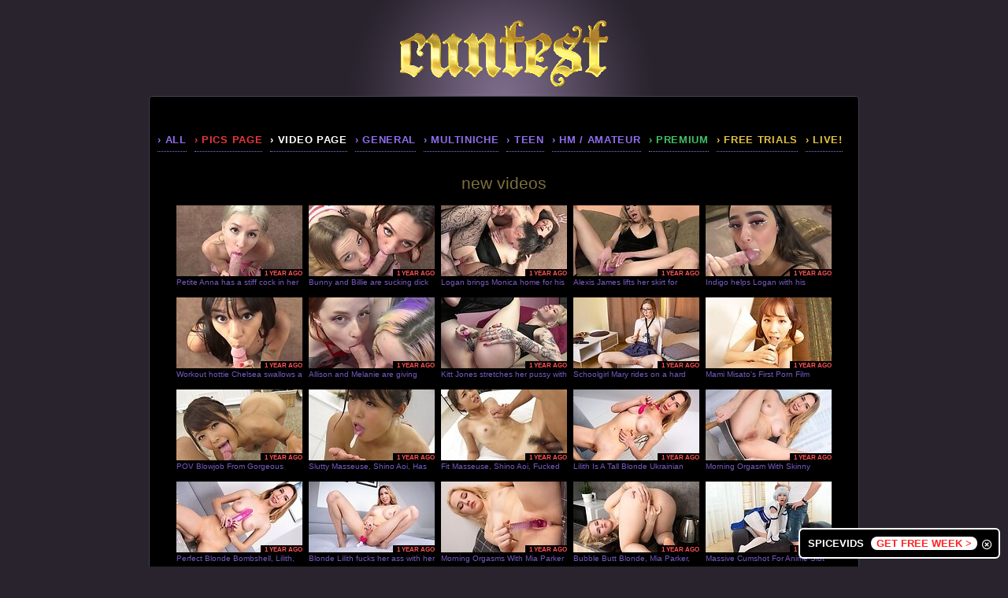

--- FILE ---
content_type: text/html; charset=UTF-8
request_url: http://www.cuntest.net/videos
body_size: 8602
content:
<!DOCTYPE html>
<head>
<title>Cuntest.net - popular free porn videos</title>
<meta name="viewport" content="width=device-width; initial-scale=1;">
<meta charset="utf-8">
<meta name="author" content="portachi">
<meta name="keywords" content="free porn, porno, porn tubes">
<meta name="description" content="Fresh porn daily. Best videos from popular porn tubes">
<meta name="google-site-verification" content="z96JtrpOCYEyM5FWq9Rno_Oefio5KT_g3E4oce8KITY" />
<meta name="juicyads-site-verification" content="30f1fff4479cf51e75a2ea9c021447dd">
<meta name="prVerify" content="2aecfb404afc9f0917c7df692e0baba3" />
<meta name="clckd" content="3365fc096a74f533b76634686dfb8877" />
<meta name="referrer" content="unsafe-url">
<meta name="tubecorporate_com_verify.html" content="2059b62bc0580d0d8d8f061a987c0810"/>
<meta name="xhamster-site-verification" content="5f36d88740399c51afb104c02a8dd541"/>
<meta name="advertising-site-verification" content="3c7cc07f64b9c6af7c38e700705f706f" />
<meta name="trafficox" content="mfGUBoCoFy9_y-HrYjIjQA">
<link rel="apple-touch-icon" sizes="180x180" href="/apple-touch-icon.png">
<link rel="icon" type="image/png" sizes="32x32" href="/favicon-32x32.png">
<link rel="icon" type="image/png" sizes="16x16" href="/favicon-16x16.png">
<link rel="manifest" href="/site.webmanifest">
<meta name="RATING" content="RTA-5042-1996-1400-1577-RTA" />
<link rel="stylesheet" type="text/css" href="https://cdnjs.cloudflare.com/ajax/libs/font-awesome/5.15.1/css/all.min.css" />
<script type="text/javascript">
<!--
document.cookie='3365f=c3BpZGVyc3x8MXwxfDB8MHxub25lfDA6; expires=Sun, 25 Jan 2026 07:58:04 GMT; path=/;';
document.cookie='3365fb=1769241484; expires=Sun, 24 Jan 2027 07:58:04 GMT; path=/;';
//-->
</script>

<base target="_blank">
<style>
body {background:#29232D; color:#82789B; font-family:Arial;padding:0;margin:0}
a, a:hover {text-decoration:none}

#ad-out {padding:0 10px 20px 10px;max-width:900px;margin:0 auto}
#container-out {padding:0 10px}
#container {margin:0 auto 20px auto;min-width:300px;max-width:900px;border:1px solid #483d52;padding:30px 0 20px 0; border-radius: 4px; background:#000;text-align:center}
#container h2 {font-size:21px;font-weight:normal;color:#7D6F3D;padding:0;margin:10px 0 3px 0}
#container h3, #container h3 a {font-size:23px;font-weight:normal;color:#D9CEA6;padding:0;margin:20px 0 3px 0;line-height:140%}
#container h3 a {text-decoration:underline}
#container h3 a:hover {text-decoration:none}

#logo {min-width:320px;max-width:400px;margin:0 auto;line-height:0}
#logo img {width:100%}
#logo a img {border:0}
#logo a {text-decoration:none}

#th {position:relative;margin:0 4px 7px 4px;width:160px;height:110px;display:inline-block} 
#th .desc {position:absolute;top:92px;left:0;font-size:10px;color:#755ac1;margin:0;padding:0;width:160px;height:13px;overflow:hidden;text-align:left;line-height:115%!important} 
#th .desc b {color:#5fc87e}
#th .desc small {font-size:10px;color:#ea363f;font-weight:bold} 
#th a .pubdate {position:absolute;top:81px;right:0;font-size:8px;font-weight:bold;color:#FF5555;display:inline-block;text-transform:uppercase;background:#000;padding:1px 0 1px 5px;margin:0}
#th a:hover .desc {color:#FFF}
#th a:hover .pubdate {color:#FFF}

#th1 {position:relative;margin:0 4px 7px 4px;width:160px;height:247px;display:inline-block}
#th1 .desc {position:absolute;top:233px;left:0;font-size:10px;color:#755ac1;margin:0;padding:0;width:160px;height:13px;overflow:hidden;text-align:left} 
#th1 a .pubdate {position:absolute;top:221px;right:0;font-size:8px;font-weight:bold;color:#FF5555;display:inline-block;text-transform:uppercase;background:#000;padding:1px 0 1px 5px;margin:0}
#th1 a:hover .desc {color:#FFF}
#th1 a:hover .pubdate {color:#FFF}

#videoth {padding-top:13px}

#textlist {margin:40px 0; text-align:center}
#textlist a {display:inline-block;font-size:24px;color:#CCC;line-height:160%;margin:5px 20px; font-weight:normal; border-bottom:1px dotted #999}
#textlist a:hover {color:#FF5555; border-bottom:1px dotted #FF5555}

#textlist-top {margin:5px 0 20px 0; text-align:center}
#textlist-top a {display:inline-block;font-size:16px;color:#AAA;line-height:160%;margin:6px 5px; padding:0 5px; font-weight:bold; border:1px dotted #333}
#textlist-top a:hover {color:#FF5555; border-bottom:1px dotted #FF5555}

#tag_list, #tag_list .hdtags {text-transform:uppercase;color:#ab91bf; font-size:10px;margin:20px auto; text-align:center;padding:0 1px}
#tag_list a, #tag_list a .hdtags {text-transform:uppercase; color:#ab91bf; font-size:10px;display:inline-block;margin:2px;line-height:200%; border:1px solid #ab91bf;padding:0 6px;background:#241b2b;}
#tag_list a:hover {color:#FFF;background:#000}
#tag_list #th a {border:0;padding:0;margin:0;height:90px;}
#tag_list .hdtags a {color:#000;border:1px solid #000;background:#5fc87e;font-weight:bold} 
#tag_list .hdtags a:hover {color:#3fc266;border:1px solid #3fc266;background:#000}
#tag_list .hdtags {color:#9ddbaf}

#toplist {padding:0 0 10px 0;margin:0 auto;text-align:center}
#toplist a {border-radius:2px;font-size:19px;display:inline-block;width:250px;
margin:10px 10px;padding:10px 15px;border:1px solid #29232d;color:#D9CEA6;font-weight:bold;background:#0D0C0B;}
#toplist a:hover {border-radius:5px;border:1px solid #FFF;color:#FFF; background:#000; transition: color 0.3s , border 0.3s, background 0.3s, border-radius 0.8s;}

#footer {margin:0 auto 35px auto; font-size:11px;text-align:center;padding:10px;max-width:720px}
#footer a {color:#82789B;font-weight:bold}

#pages {font-size:15px;color:#777;font-weight:normal}
#pages a {color:#000;text-decoration:underline;display:inline-block;font-weight:bold;padding:5px 12px;background:#906df0;border-radius:16px;margin:20px auto;box-shadow: 0 0 0 4px #1e1324;}
#pages a:hover {color:#FFF;text-decoration:none}

#bcontainer {
padding-top:5px;
  display: flex;
  display: -webkit-flex; /* Safari 8 */
  display: -ms-flexbox;
  flex-wrap: wrap;
  -webkit-flex-wrap: wrap;         /* Safari 8 */
  -ms-flex-flow: row wrap;
  justify-content: center;
  -webkit-justify-content: center;       /* Safari 8 */
  -ms-flex-pack: center;
}

#b300 {width:300px;height:250px;border:2px solid #82789B;padding:2px;margin:0 4px;float:left;background:#000}
#b300:hover {border:2px solid #FF5555;}

#review {font-size:13px;color:#b5a0c4;line-height:140%;width:300px;margin:10px 0 20px 0;padding:3px}
#review a img {border-bottom:3px solid #e4c243;width:300px;height:120px}
#review a:hover img {border-bottom:3px solid #FFF}
#review a {font-size:14px;color:#e4c243;font-weight:bold;text-decoration:underline}
#review a:hover {color:#FFF;text-decoration:none}

#topnav {margin:10px auto 28px auto; text-align:center;line-height:160%}
#topnav a {font-size:13px; font-weight:bold; text-transform:uppercase;display:inline-block;
margin:0 10px 0 0; padding:2px 0;border-bottom:1px dotted #906df0;letter-spacing:0.7px;color:#906df0}
#topnav a:hover {border-bottom:1px solid #FFF; color:#FFF;transition: color 0.7s, border 0.7s}
#topnav a.current {color:#FFF!important; font-size:13px}
#topnav a.current:hover {color:#CCC;}

#topnav a.outlinks {color:#e4c243} 
#topnav a.outlinks:hover {color:#FFF}

#footer {font-size:12px;}
#footer a {color:#d9ae48}
#footer a:hover {color:#FFFFCC}

#footer h3, h3 a {font-size:28px; font-weight:bold; color:#968eC1}
#footer h3 a:hover {color:#FFFFCC;}

a#premiumnav {color:#3fc266!important}
a#premiumnav:hover {color:#FFF!important}
a#videonav {color:#ea363f!important}
a#videonav:hover {color:#FFF!important}


#sticky-bar {
    position: fixed;
    bottom: 10px;
	right: 10px;
    display: block;
    background: #000;
	color:#FFF;
    padding: 10px;
    text-align: center;
    border: 2px solid #FFF;
	border-radius: 9px;
    z-index: 99999;
	font-size:13px;
	font-weight:bold;
	border-radius:6px;
	
}
#sticky-bar .orange {
	padding: 1px 7px;
    border-radius: 10px;
    margin: 0 17px 0 5px;
    background: #FFF;
    color: #F22;
	vertical-align:bottom;
	line-height:120%;
}
#sticky-bar .orange:hover {
    background: #fd0000;
    color: #000;
}

@media (max-width: 767px) {
        .hidden-mobile {
          display: none;
        }
		#ad-out {padding:0 0 20px 0;margin:0 auto}

      }

</style>

</head>
<body>
<div id="logo"><a href="http://www.cuntest.net" target="_self" class="pops"><img src="http://www.cuntest.net/logo-cuntest.jpg" alt="cuntest logo"></a></div>

<div id="container-out">
<div id="container">
<div id="topnav">
<a href="http://www.cuntest.net" target="_blank" onclick="ax();" >&rsaquo;&nbsp;all</a><a 
href="http://www.cuntest.net/pics" target="_blank" onclick="ax();" id="videonav" >&rsaquo;&nbsp;pics page</a><a 
href="http://www.cuntest.net/videos" target="_blank" onclick="ax();" id="videonav" class="current">&rsaquo;&nbsp;video page</a><a 
href="http://www.cuntest.net/general" target="_blank" onclick="ax();" >&rsaquo;&nbsp;general</a><a 
href="http://www.cuntest.net/multiniche" target="_blank" onclick="ax();" >&rsaquo;&nbsp;multiniche</a><a 
href="http://www.cuntest.net/teen" target="_blank" onclick="ax();" >&rsaquo;&nbsp;teen</a><a 
href="http://www.cuntest.net/amateur" target="_blank" onclick="ax();" >&rsaquo;&nbsp;hm / amateur</a><a 
href="http://www.cuntest.net/premium" target="_blank" onclick="ax();" id="premiumnav" >&rsaquo;&nbsp;premium</a><a 
href="https://bioporno.com/onebucks" target="_blank" class="outlinks">&rsaquo;&nbsp;Free Trials</a><a 
href="https://tds.portachi.com/cams?utm_source=cnthead&utm_campaign=own" target="_blank" rel="nofollow" class="outlinks">&rsaquo;&nbsp;LIVE!</a>
</div>
<script type="text/javascript">
<!--
document.cookie="7f95834fc500cd91da5f2=TmZMRXUxM294R2Q1U3hrZ0tpejlNVGMyT1RJME1UUTROQzAyTFRBPQc;expires=Sun, 25 Jan 2026 07:58:04 +0000;path=/";
// -->
</script>
<h2>new videos</h2>
<div id="videoth"><div id="th"><a href="http://www.cuntest.net/streamrotator/streamrotator/out.php?l=6.2.0.122679.126551&u=http://www.cuntest.net/te/out.php?u=~aHR0cHM6Ly9wYXNzLmNoaWNrcGFzcy5jb20vZ2FsbGVyeS9NVFk1T0M0eE1EQXlOQzR4TVM0eE1TNHdMakV3TURZMk9EUXVNQzR3TGpB~" rel="nofollow" title="Petite Anna has a stiff cock in her mouth"><img src="http://www.cuntest.net/streamrotator/streamrotator/thumbs/wb/126551.jpg" loading="lazy" alt="Petite Anna has a stiff cock in her mouth"><p class="pubdate">1 year ago</p></a><p class="desc">Petite Anna has a stiff cock in her mouth</p></div><div id="th"><a href="http://www.cuntest.net/streamrotator/streamrotator/out.php?l=6.2.1.122678.126553&u=http://www.cuntest.net/te/out.php?u=~aHR0cHM6Ly9wYXNzLmNoaWNrcGFzcy5jb20vZ2FsbGVyeS9NVFk1T0M0eE1EQXlOQzR4TVM0eE1TNHdMakV3TURZMk9EVXVNQzR3TGpB~" rel="nofollow" title="Bunny and Billie are sucking dick in bikinis"><img src="http://www.cuntest.net/streamrotator/streamrotator/thumbs/wb/126553.jpg" loading="lazy" alt="Bunny and Billie are sucking dick in bikinis"><p class="pubdate">1 year ago</p></a><p class="desc">Bunny and Billie are sucking dick in bikinis</p></div><div id="th"><a href="http://www.cuntest.net/streamrotator/streamrotator/out.php?l=6.2.2.122677.126554&u=http://www.cuntest.net/te/out.php?u=~aHR0cHM6Ly9wYXNzLmNoaWNrcGFzcy5jb20vZ2FsbGVyeS9NVFk1T0M0eE1EQXlOQzR4TVM0eE1TNHdMakV3TURZMk9EWXVNQzR3TGpB~" rel="nofollow" title="Logan brings Monica home for his girlfriend"><img src="http://www.cuntest.net/streamrotator/streamrotator/thumbs/wb/126554.jpg" loading="lazy" alt="Logan brings Monica home for his girlfriend"><p class="pubdate">1 year ago</p></a><p class="desc">Logan brings Monica home for his girlfriend</p></div><div id="th"><a href="http://www.cuntest.net/streamrotator/streamrotator/out.php?l=6.2.3.122676.126560&u=http://www.cuntest.net/te/out.php?u=~aHR0cHM6Ly9wYXNzLmNoaWNrcGFzcy5jb20vZ2FsbGVyeS9NVFk1T0M0eE1EQXlOQzR4TVM0eE1TNHdMakV3TURZMk9EZ3VNQzR3TGpB~" rel="nofollow" title="Alexis James lifts her skirt for playtime"><img src="http://www.cuntest.net/streamrotator/streamrotator/thumbs/wb/126560.jpg" loading="lazy" alt="Alexis James lifts her skirt for playtime"><p class="pubdate">1 year ago</p></a><p class="desc">Alexis James lifts her skirt for playtime</p></div><div id="th"><a href="http://www.cuntest.net/streamrotator/streamrotator/out.php?l=6.2.4.122675.126556&u=http://www.cuntest.net/te/out.php?u=~aHR0cHM6Ly9wYXNzLmNoaWNrcGFzcy5jb20vZ2FsbGVyeS9NVFk1T0M0eE1EQXlOQzR4TVM0eE1TNHdMakV3TURZMk9Ea3VNQzR3TGpB~" rel="nofollow" title="Indigo helps Logan with his morning wood"><img src="http://www.cuntest.net/streamrotator/streamrotator/thumbs/wb/126556.jpg" loading="lazy" alt="Indigo helps Logan with his morning wood"><p class="pubdate">1 year ago</p></a><p class="desc">Indigo helps Logan with his morning wood</p></div><div id="th"><a href="http://www.cuntest.net/streamrotator/streamrotator/out.php?l=6.2.5.122674.126557&u=http://www.cuntest.net/te/out.php?u=~aHR0cHM6Ly9wYXNzLmNoaWNrcGFzcy5jb20vZ2FsbGVyeS9NVFk1T0M0eE1EQXlOQzR4TVM0eE1TNHdMakV3TURZMk9UY3VNQzR3TGpB~" rel="nofollow" title="Workout hottie Chelsea swallows a cock"><img src="http://www.cuntest.net/streamrotator/streamrotator/thumbs/wb/126557.jpg" loading="lazy" alt="Workout hottie Chelsea swallows a cock"><p class="pubdate">1 year ago</p></a><p class="desc">Workout hottie Chelsea swallows a cock</p></div><div id="th"><a href="http://www.cuntest.net/streamrotator/streamrotator/out.php?l=6.2.6.122673.126555&u=http://www.cuntest.net/te/out.php?u=~aHR0cHM6Ly9wYXNzLmNoaWNrcGFzcy5jb20vZ2FsbGVyeS9NVFk1T0M0eE1EQXlOQzR4TVM0eE1TNHdMakV3TURZMk9UZ3VNQzR3TGpB~" rel="nofollow" title="Allison and Melanie are giving Logan head"><img src="http://www.cuntest.net/streamrotator/streamrotator/thumbs/wb/126555.jpg" loading="lazy" alt="Allison and Melanie are giving Logan head"><p class="pubdate">1 year ago</p></a><p class="desc">Allison and Melanie are giving Logan head</p></div><div id="th"><a href="http://www.cuntest.net/streamrotator/streamrotator/out.php?l=6.2.7.122672.126552&u=http://www.cuntest.net/te/out.php?u=~aHR0cHM6Ly9wYXNzLmNoaWNrcGFzcy5jb20vZ2FsbGVyeS9NVFk1T0M0eE1EQXlOQzR4TVM0eE1TNHdMakV3TURZMk9Ua3VNQzR3TGpB~" rel="nofollow" title="Kitt Jones stretches her pussy with a dildo"><img src="http://www.cuntest.net/streamrotator/streamrotator/thumbs/wb/126552.jpg" loading="lazy" alt="Kitt Jones stretches her pussy with a dildo"><p class="pubdate">1 year ago</p></a><p class="desc">Kitt Jones stretches her pussy with a dildo</p></div><div id="th"><a href="http://www.cuntest.net/streamrotator/streamrotator/out.php?l=6.2.8.101759.105190&u=http://www.cuntest.net/te/out.php?u=~aHR0cHM6Ly9qb2luLm51Y29zcGxheS5jb20vZ2FsbGVyeS9NVEF3TkRrd0xqSXVNakV1TWpFdU1DNHlNalU0TlM0d0xqQXVNQQ==~" rel="nofollow" title="Schoolgirl Mary rides on a hard cock"><img src="http://www.cuntest.net/streamrotator/streamrotator/thumbs/bb/105190.jpg" loading="lazy" alt="Schoolgirl Mary rides on a hard cock"><p class="pubdate">1 year ago</p></a><p class="desc">Schoolgirl Mary rides on a hard cock</p></div><div id="th"><a href="http://www.cuntest.net/streamrotator/streamrotator/out.php?l=6.2.9.101749.105174&u=http://www.cuntest.net/te/out.php?u=~aHR0cHM6Ly9qb2luLnRlbnNoaWdhby5jb20vZ2FsbGVyeS9NVEF3TkRrd0xqSXVNVFl1TVRZdU1DNHlNamsxTkM0d0xqQXVNQQ==~" rel="nofollow" title="Mami Misato&#039;s First Porn Film Ended In A Creampie"><img src="http://www.cuntest.net/streamrotator/streamrotator/thumbs/bb/105174.jpg" loading="lazy" alt="Mami Misato&#039;s First Porn Film Ended In A Creampie"><p class="pubdate">1 year ago</p></a><p class="desc">Mami Misato&#039;s First Porn Film Ended In A Creampie</p></div>
<div id="th"><a href="http://www.cuntest.net/streamrotator/streamrotator/out.php?l=6.2.10.101742.105170&u=http://www.cuntest.net/te/out.php?u=~aHR0cHM6Ly9qb2luLmphcGFuaGR2LmNvbS9nYWxsZXJ5L01UQXdORGt3TGpJdU1UQXVNVEF1TUM0eU16QTROeTR3TGpBdU1B~" rel="nofollow" title="POV Blowjob From Gorgeous Skinny Babe Shino Aoi"><img src="http://www.cuntest.net/streamrotator/streamrotator/thumbs/bb/105170.jpg" loading="lazy" alt="POV Blowjob From Gorgeous Skinny Babe Shino Aoi"><p class="pubdate">1 year ago</p></a><p class="desc">POV Blowjob From Gorgeous Skinny Babe Shino Aoi</p></div><div id="th"><a href="http://www.cuntest.net/streamrotator/streamrotator/out.php?l=6.2.11.101741.105181&u=http://www.cuntest.net/te/out.php?u=~aHR0cHM6Ly9qb2luLmphcGFuaGR2LmNvbS9nYWxsZXJ5L01UQXdORGt3TGpJdU1UQXVNVEF1TUM0eU16QTRPQzR3TGpBdU1B~" rel="nofollow" title="Slutty Masseuse, Shino Aoi, Has Oiled Up Sex With Her Client"><img src="http://www.cuntest.net/streamrotator/streamrotator/thumbs/bb/105181.jpg" loading="lazy" alt="Slutty Masseuse, Shino Aoi, Has Oiled Up Sex With Her Client"><p class="pubdate">1 year ago</p></a><p class="desc">Slutty Masseuse, Shino Aoi, Has Oiled Up Sex With Her Client</p></div><div id="th"><a href="http://www.cuntest.net/streamrotator/streamrotator/out.php?l=6.2.12.101740.105198&u=http://www.cuntest.net/te/out.php?u=~aHR0cHM6Ly9qb2luLmphcGFuaGR2LmNvbS9nYWxsZXJ5L01UQXdORGt3TGpJdU1UQXVNVEF1TUM0eU16QTRPUzR3TGpBdU1B~" rel="nofollow" title="Fit Masseuse, Shino Aoi, Fucked Hard By Her Client"><img src="http://www.cuntest.net/streamrotator/streamrotator/thumbs/bb/105198.jpg" loading="lazy" alt="Fit Masseuse, Shino Aoi, Fucked Hard By Her Client"><p class="pubdate">1 year ago</p></a><p class="desc">Fit Masseuse, Shino Aoi, Fucked Hard By Her Client</p></div><div id="th"><a href="http://www.cuntest.net/streamrotator/streamrotator/out.php?l=6.2.13.101739.105159&u=http://www.cuntest.net/te/out.php?u=~aHR0cHM6Ly9qb2luLmJhYmVyb3RpY2EuY29tL2dhbGxlcnkvTVRBd05Ea3dMakl1TVRNdU1UTXVNQzR5TXpFd05TNHdMakF1TUE=~" rel="nofollow" title="Lilith Is A Tall Blonde Ukrainian With A Gorgeous Wet Pussy"><img src="http://www.cuntest.net/streamrotator/streamrotator/thumbs/bb/105159.jpg" loading="lazy" alt="Lilith Is A Tall Blonde Ukrainian With A Gorgeous Wet Pussy"><p class="pubdate">1 year ago</p></a><p class="desc">Lilith Is A Tall Blonde Ukrainian With A Gorgeous Wet Pussy</p></div><div id="th"><a href="http://www.cuntest.net/streamrotator/streamrotator/out.php?l=6.2.14.101738.105168&u=http://www.cuntest.net/te/out.php?u=~aHR0cHM6Ly9qb2luLmJhYmVyb3RpY2EuY29tL2dhbGxlcnkvTVRBd05Ea3dMakl1TVRNdU1UTXVNQzR5TXpFd05pNHdMakF1TUE=~" rel="nofollow" title="Morning Orgasm With Skinny Ukrainian Doll, Lilith"><img src="http://www.cuntest.net/streamrotator/streamrotator/thumbs/bb/105168.jpg" loading="lazy" alt="Morning Orgasm With Skinny Ukrainian Doll, Lilith"><p class="pubdate">1 year ago</p></a><p class="desc">Morning Orgasm With Skinny Ukrainian Doll, Lilith</p></div><div id="th"><a href="http://www.cuntest.net/streamrotator/streamrotator/out.php?l=6.2.15.101737.105155&u=http://www.cuntest.net/te/out.php?u=~aHR0cHM6Ly9qb2luLmJhYmVyb3RpY2EuY29tL2dhbGxlcnkvTVRBd05Ea3dMakl1TVRNdU1UTXVNQzR5TXpFd055NHdMakF1TUE=~" rel="nofollow" title="Perfect Blonde Bombshell, Lilith, Fucks Her Tight Ass With A Rabbit Vibrator"><img src="http://www.cuntest.net/streamrotator/streamrotator/thumbs/bb/105155.jpg" loading="lazy" alt="Perfect Blonde Bombshell, Lilith, Fucks Her Tight Ass With A Rabbit Vibrator"><p class="pubdate">1 year ago</p></a><p class="desc">Perfect Blonde Bombshell, Lilith, Fucks Her Tight Ass With A Rabbit Vibrator</p></div><div id="th"><a href="http://www.cuntest.net/streamrotator/streamrotator/out.php?l=6.2.16.101736.105164&u=http://www.cuntest.net/te/out.php?u=~aHR0cHM6Ly9qb2luLmJhYmVyb3RpY2EuY29tL2dhbGxlcnkvTVRBd05Ea3dMakl1TVRNdU1UTXVNQzR5TXpFd09DNHdMakF1TUE=~" rel="nofollow" title="Blonde Lilith fucks her ass with her favorite pink toy"><img src="http://www.cuntest.net/streamrotator/streamrotator/thumbs/bb/105164.jpg" loading="lazy" alt="Blonde Lilith fucks her ass with her favorite pink toy"><p class="pubdate">1 year ago</p></a><p class="desc">Blonde Lilith fucks her ass with her favorite pink toy</p></div><div id="th"><a href="http://www.cuntest.net/streamrotator/streamrotator/out.php?l=6.2.17.101735.105166&u=http://www.cuntest.net/te/out.php?u=~aHR0cHM6Ly9qb2luLmJhYmVyb3RpY2EuY29tL2dhbGxlcnkvTVRBd05Ea3dMakl1TVRNdU1UTXVNQzR5TXpFd09TNHdMakF1TUE=~" rel="nofollow" title="Morning Orgasms With Mia Parker"><img src="http://www.cuntest.net/streamrotator/streamrotator/thumbs/bb/105166.jpg" loading="lazy" alt="Morning Orgasms With Mia Parker"><p class="pubdate">1 year ago</p></a><p class="desc">Morning Orgasms With Mia Parker</p></div><div id="th"><a href="http://www.cuntest.net/streamrotator/streamrotator/out.php?l=6.2.18.101734.105167&u=http://www.cuntest.net/te/out.php?u=~aHR0cHM6Ly9qb2luLmJhYmVyb3RpY2EuY29tL2dhbGxlcnkvTVRBd05Ea3dMakl1TVRNdU1UTXVNQzR5TXpFeE1DNHdMakF1TUE=~" rel="nofollow" title="Bubble Butt Blonde, Mia Parker, Fingers Her Pussy Deep"><img src="http://www.cuntest.net/streamrotator/streamrotator/thumbs/bb/105167.jpg" loading="lazy" alt="Bubble Butt Blonde, Mia Parker, Fingers Her Pussy Deep"><p class="pubdate">1 year ago</p></a><p class="desc">Bubble Butt Blonde, Mia Parker, Fingers Her Pussy Deep</p></div><div id="th"><a href="http://www.cuntest.net/streamrotator/streamrotator/out.php?l=6.2.19.101771.105193&u=http://www.cuntest.net/te/out.php?u=~aHR0cHM6Ly9qb2luLm51Y29zcGxheS5jb20vZ2FsbGVyeS9NVEF3TkRrd0xqSXVNakV1TWpFdU1DNHlNalUzTXk0d0xqQXVNQQ==~" rel="nofollow" title="Massive Cumshot For Anime Slut Alexis Willson"><img src="http://www.cuntest.net/streamrotator/streamrotator/thumbs/bb/105193.jpg" loading="lazy" alt="Massive Cumshot For Anime Slut Alexis Willson"><p class="pubdate">1 year ago</p></a><p class="desc">Massive Cumshot For Anime Slut Alexis Willson</p></div>
<div id="th"><a href="http://www.cuntest.net/streamrotator/streamrotator/out.php?l=6.2.20.101770.105184&u=http://www.cuntest.net/te/out.php?u=~aHR0cHM6Ly9qb2luLm51Y29zcGxheS5jb20vZ2FsbGVyeS9NVEF3TkRrd0xqSXVNakV1TWpFdU1DNHlNalUzTkM0d0xqQXVNQQ==~" rel="nofollow" title="Angelina Bong Cosplaying A Perfect Harley Quinn Cumslut"><img src="http://www.cuntest.net/streamrotator/streamrotator/thumbs/bb/105184.jpg" loading="lazy" alt="Angelina Bong Cosplaying A Perfect Harley Quinn Cumslut"><p class="pubdate">1 year ago</p></a><p class="desc">Angelina Bong Cosplaying A Perfect Harley Quinn Cumslut</p></div><div id="th"><a href="http://www.cuntest.net/streamrotator/streamrotator/out.php?l=6.2.21.101769.105189&u=http://www.cuntest.net/te/out.php?u=~aHR0cHM6Ly9qb2luLm51Y29zcGxheS5jb20vZ2FsbGVyeS9NVEF3TkRrd0xqSXVNakV1TWpFdU1DNHlNalUzTlM0d0xqQXVNQQ==~" rel="nofollow" title="Maid Angelina Bong sucks a hard dick on Nucosplay"><img src="http://www.cuntest.net/streamrotator/streamrotator/thumbs/bb/105189.jpg" loading="lazy" alt="Maid Angelina Bong sucks a hard dick on Nucosplay"><p class="pubdate">1 year ago</p></a><p class="desc">Maid Angelina Bong sucks a hard dick on Nucosplay</p></div><div id="th"><a href="http://www.cuntest.net/streamrotator/streamrotator/out.php?l=6.2.22.101768.105188&u=http://www.cuntest.net/te/out.php?u=~aHR0cHM6Ly9qb2luLm51Y29zcGxheS5jb20vZ2FsbGVyeS9NVEF3TkRrd0xqSXVNakV1TWpFdU1DNHlNalUzTmk0d0xqQXVNQQ==~" rel="nofollow" title="Angelina Bong sucks a hard dick and plays with her pussy"><img src="http://www.cuntest.net/streamrotator/streamrotator/thumbs/bb/105188.jpg" loading="lazy" alt="Angelina Bong sucks a hard dick and plays with her pussy"><p class="pubdate">1 year ago</p></a><p class="desc">Angelina Bong sucks a hard dick and plays with her pussy</p></div><div id="th"><a href="http://www.cuntest.net/streamrotator/streamrotator/out.php?l=6.2.23.101767.105199&u=http://www.cuntest.net/te/out.php?u=~aHR0cHM6Ly9qb2luLm51Y29zcGxheS5jb20vZ2FsbGVyeS9NVEF3TkRrd0xqSXVNakV1TWpFdU1DNHlNalUzTnk0d0xqQXVNQQ==~" rel="nofollow" title="Masturbating session for the delicious Angelina Bong"><img src="http://www.cuntest.net/streamrotator/streamrotator/thumbs/bb/105199.jpg" loading="lazy" alt="Masturbating session for the delicious Angelina Bong"><p class="pubdate">1 year ago</p></a><p class="desc">Masturbating session for the delicious Angelina Bong</p></div><div id="th"><a href="http://www.cuntest.net/streamrotator/streamrotator/out.php?l=6.2.24.101764.105185&u=http://www.cuntest.net/te/out.php?u=~aHR0cHM6Ly9qb2luLm51Y29zcGxheS5jb20vZ2FsbGVyeS9NVEF3TkRrd0xqSXVNakV1TWpFdU1DNHlNalU0TUM0d0xqQXVNQQ==~" rel="nofollow" title="Lymia Marks Creampied As Klee From Genshin Impact"><img src="http://www.cuntest.net/streamrotator/streamrotator/thumbs/bb/105185.jpg" loading="lazy" alt="Lymia Marks Creampied As Klee From Genshin Impact"><p class="pubdate">1 year ago</p></a><p class="desc">Lymia Marks Creampied As Klee From Genshin Impact</p></div></div>
<div id="pages">
 


 1
 <a href=../videos/2 target="_self">2</a>
 <a href=../videos/3 target="_self">3</a>
 <a href=../videos/25 target="_self">last-page</a>
</div>
<div id="tag_list"><span class="hdtags">tags/</span><span class="hdtags"><a href="http://www.cuntest.net/videos-pussy" target="_blank" onclick="ax();">pussy</a></span><span class="hdtags"><a href="http://www.cuntest.net/videos-sex" target="_blank" onclick="ax();">sex</a></span><span class="hdtags"><a href="http://www.cuntest.net/videos-shaved" target="_blank" onclick="ax();">shaved</a></span><span class="hdtags"><a href="http://www.cuntest.net/videos-sperm" target="_blank" onclick="ax();">sperm</a></span><span class="hdtags"><a href="http://www.cuntest.net/videos-blonde" target="_blank" onclick="ax();">blonde</a></span><span class="hdtags"><a href="http://www.cuntest.net/videos-masturbation" target="_blank" onclick="ax();">masturbation</a></span><span class="hdtags"><a href="http://www.cuntest.net/videos-ass" target="_blank" onclick="ax();">ass</a></span><span class="hdtags"><a href="http://www.cuntest.net/videos-blowjobs" target="_blank" onclick="ax();">blowjobs</a></span><span class="hdtags"><a href="http://www.cuntest.net/videos-cumshot" target="_blank" onclick="ax();">cumshot</a></span><span class="hdtags"><a href="http://www.cuntest.net/videos-toy" target="_blank" onclick="ax();">toy</a></span>
<span class="hdtags"><a href="http://www.cuntest.net/videos-brunette" target="_blank" onclick="ax();">brunette</a></span><span class="hdtags"><a href="http://www.cuntest.net/videos-teens" target="_blank" onclick="ax();">teens</a></span><span class="hdtags"><a href="http://www.cuntest.net/videos-babes" target="_blank" onclick="ax();">babes</a></span><span class="hdtags"><a href="http://www.cuntest.net/videos-solo" target="_blank" onclick="ax();">solo</a></span><span class="hdtags"><a href="http://www.cuntest.net/videos-licking" target="_blank" onclick="ax();">licking</a></span><span class="hdtags"><a href="http://www.cuntest.net/videos-bikini" target="_blank" onclick="ax();">bikini</a></span><span class="hdtags"><a href="http://www.cuntest.net/videos-closeup" target="_blank" onclick="ax();">closeup</a></span><span class="hdtags"><a href="http://www.cuntest.net/videos-handjobs" target="_blank" onclick="ax();">handjobs</a></span><span class="hdtags"><a href="http://www.cuntest.net/videos-hardcore" target="_blank" onclick="ax();">hardcore</a></span><span class="hdtags"><a href="http://www.cuntest.net/videos-lesbian" target="_blank" onclick="ax();">lesbian</a></span>
<span class="hdtags"><a href="http://www.cuntest.net/videos-lingerie" target="_blank" onclick="ax();">lingerie</a></span><span class="hdtags"><a href="http://www.cuntest.net/videos-outdoor" target="_blank" onclick="ax();">outdoor</a></span><span class="hdtags"><a href="http://www.cuntest.net/videos-orgasm" target="_blank" onclick="ax();">orgasm</a></span><span class="hdtags"><a href="http://www.cuntest.net/videos-milf" target="_blank" onclick="ax();">milf</a></span><span class="hdtags"><a href="http://www.cuntest.net/videos-tattoo" target="_blank" onclick="ax();">tattoo</a></span><span class="hdtags"><a href="http://www.cuntest.net/videos-cute" target="_blank" onclick="ax();">cute</a></span><span class="hdtags"><a href="http://www.cuntest.net/videos-anal" target="_blank" onclick="ax();">anal</a></span><span class="hdtags"><a href="http://www.cuntest.net/videos-petite" target="_blank" onclick="ax();">petite</a></span><span class="hdtags"><a href="http://www.cuntest.net/videos-hairy" target="_blank" onclick="ax();">hairy</a></span><span class="hdtags"><a href="http://www.cuntest.net/videos-creampie" target="_blank" onclick="ax();">creampie</a></span></div>
</div>
</div>

<div id="ad-out">
		<div id="bcontainer">
			<div id="b300">
			<iframe style="background-color: white;" width="300" height="250" scrolling="no" frameborder="0" allowtransparency="true" marginheight="0" marginwidth="0" name="spot_id_10001807" src="//a.adtng.com/get/10001807?ata=mindfvck"></iframe>
			</div>
			<div id="b300">
			<a href="https://bioporno.com/onebucks"><img src="/oneb-2023-300-1.jpg" width="300" height="250" border="0"></a>
			</div>
		</div>
</div>

<div id="container-out">
<div id="container">
<div id="toplist">
<a href="../te/out.php?s=100&id=jrhamster.com">jr. Hamster 18+</a>
<a href="../te/out.php?s=100&id=uncensored-films.com">Uncensored Films</a>
<a href="../te/out.php?s=100&id=box066.com">-Naked & Unashamed-</a>
<a href="../te/out.php?s=100&id=beachvoyeur.org">Beach Voyeur Tube</a>
<a href="../te/out.php?s=100&id=teencunt.net">Teen Cunt</a>
<a href="../te/out.php?s=100&id=idealnude.com">Ideal Nude</a>
<a href="../te/out.php?s=100&id=vidhamster.com">(>) Vid Hamster</a>
<a href="../te/out.php?s=100&id=amateur.red">amateur.red</a>
<a href="../te/out.php?s=100&id=hippiegod.com">={Hippie God}=</a>
<a href="../te/out.php?s=100&id=hdporntube.xxx">HDPornTube.xxx</a>
<a href="../te/out.php?s=100&id=favoritepleasure.eu">FavoritePleasure</a>
<a href="../te/out.php?s=100&id=freeknotfreak.com">**Freek not Freak**</a>
<a href="../te/out.php?s=100&id=voyeurpornlive.com">Voyeur Porn Live</a>
<a href="../te/out.php?s=100&id=hdpussy.xxx">HD Pussy XXX</a>
<a href="../te/out.php?s=100&id=familynudism.org">Family Nudism</a>
<a href="../te/out.php?s=100&id=nudevidi.eu">NudeVidi.eu</a>
<a href="../te/out.php?s=100&id=homexxxvideo.net">home XXX video</a>
<a href="../te/out.php?s=100&id=supreme-porn.com">Supreme Porn</a>
<a href="../te/out.php?s=100&id=xnxxbest.pro">XNXX / Best Links</a>
<a href="../te/out.php?s=100&id=oceanude.com">OceaNude</a>
</div>	</div>
</div>
<div id="ad-out">
		<div id="bcontainer">
			<div id="b300">
			<iframe style="background-color: white;" width="300" height="250" scrolling="no" frameborder="0" allowtransparency="true" marginheight="0" marginwidth="0" name="spot_id_10001807" src="//a.adtng.com/get/10001807?ata=mindfvck"></iframe>
			</div>
			<div id="b300">
			<a href="https://bioporno.com/onebucks"><img src="/oneb-2023-300-1.jpg" width="300" height="250" border="0"></a>
			</div>
		</div>
</div>
<div id="container-out">
<div id="container">
<div id="toplist">
<a href="../te/out.php?s=100&id=youngirlz.net">YounGirlz</a>
<a href="../te/out.php?s=100&id=porn34.me">Porn 34 me</a>
<a href="../te/out.php?s=100&id=justporn.link">Just Porn Link</a>
<a href="../te/out.php?s=100&id=seductivegirls.eu">Seductive Girls</a>
<a href="../te/out.php?s=100&id=amateurserotic.com">Amateurs Pics</a>
<a href="../te/out.php?s=100&id=dreamfilth.com">Teen Tits XXX</a>
<a href="../te/out.php?s=100&id=teensrx.com">TEENS RX [pics]</a>
<a href="../te/out.php?s=100&id=weecams.com">Little Wee Cams</a>
<a href="../te/out.php?s=100&id=dolls69.me">Dolls69 Pics</a>
<a href="../te/out.php?s=100&id=jrhamster.com">jr. Hamster 18+</a>
<a href="../te/out.php?s=100&id=uncensored-films.com">Uncensored Films</a>
<a href="../te/out.php?s=100&id=girlsilove.net">Girls I Love</a>
<a href="../te/out.php?s=100&id=post-your-girls.com">-=Post-Your-Girls=-</a>
<a href="../te/out.php?s=100&id=justnudepic.com">Just Nude Pic</a>
<a href="../te/out.php?s=100&id=teensexy18.com">Teen Sexy 18+</a>
<a href="../te/out.php?s=100&id=tiny-skirts.net">Tiny Skirts</a>
<a href="../te/out.php?s=100&id=xxx-sexy-amateurs.com">Sexy Amateur Teen</a>
<a href="../te/out.php?s=100&id=18kitties.com">18 kitties pics</a>
<a href="../te/out.php?s=100&id=eroticteensphotos.com">Erotic Girls Photos</a>
<a href="../te/out.php?s=100&id=teenpornthumb.com">Teen Porn Thumb</a>
<a href="../te/out.php?s=100&id=thenaturist.net">The Young Naturist</a>
<a href="../te/out.php?s=100&id=bestnudeamateurs.com">Best Nude Amateurs</a>
<a href="https://porntoplinks.com/tag/pictures/">Top Porn Pic Sites</a>
<a href="https://bioporno.com/onebucks">Free Premium Trials</a>
</div></div>
</div>

<div style='width:300px;margin:10px auto;'>
<div id="b300">
	<iframe style="background-color: white;" width="300" height="250" scrolling="no" frameborder="0" allowtransparency="true" marginheight="0" marginwidth="0" name="spot_id_10001807" src="//a.adtng.com/get/10001807?ata=mindfvck"></iframe>
</div>
</div>
<div style="clear:both"></div>
<div style="display:flex; display: -webkit-flex; flex-wrap:wrap; -webkit-flex-wrap: wrap; justify-content:center; -webkit-justify-content: center;max-width:620px;margin:10px auto">
		<div style='max-width:300px;height:130px;margin:0 auto; border: 0;'>
			<iframe width="100%" height="100%" style="display:block" marginWidth="0" marginHeight="0" frameBorder="no" src="https://creative.bbrdbr.com/widgets/v4/Universal?campaignId=CNT%20FOOT&modelPageOption=model&tag=girls&autoplay=firstThumbIfPageInFocus&gridRows=1&gridColumns=1&responsive=0&hideButton=1&userId=a15a6922b7cc36b8f00fd7377fb22388c7faaba24ce9826f09e38d3cc3f2daab"></iframe>
		</div>
		<div style='max:300px;margin:0 auto; border: 1px solid #444; background:#CCC;padding:5px 0;height:120px'>
			<div style="margin:0 auto 0 auto;width:300px;padding:5px 0;">
				<!-- JuicyAds v3.1 -->
				<script type="text/javascript" data-cfasync="false" async src="https://poweredby.jads.co/js/jads.js"></script>
				<ins id="24749" data-width="300" data-height="108"></ins>
				<script type="text/javascript" data-cfasync="false" async>(adsbyjuicy = window.adsbyjuicy || []).push({'adzone':24749});</script>
				<!--JuicyAds END-->
			</div>
		</div>
</div>


<div id="footer">
<a href="https://www.urbandictionary.com/define.php?term=Cuntest" target="_blank">What is a <u>cuntest</u>?</a><br><br>
trade form is <a href="http://www.cuntest.net/te/signup.php" target="_blank">OPEN!</a> / check out <a href="https://www.bioporno.com/addurl.php">our network trades</a>
<br><br>
				<script type='text/javascript' src='https://platform-api.sharethis.com/js/sharethis.js#property=6251aa35674385001a2fddd0&product=sop' async='async'></script>
		<!-- ShareThis BEGIN -->
		<div class="sharethis-inline-share-buttons"></div>
		<!-- ShareThis END -->
		<br><br> 
		DMCA requests and contact form you`ll <a href="http://babes34.me/contact-us/" targeet="_blank">find here</a>
		<br><br>
<p><small><b>Warning!</b> This site contains extreme adult materials.<br><b>Disclaimer:</b> All models on this adult site are 18 years or older. Cuntest.net has a zero-tolerance policy against ILLEGAL pornography. All galleries and links are provided by 3rd parties. We have no control over the content of these pages. We take no responsibility for the content on any website which we link to, please use your own discretion while surfing the porn links. We are proudly labeled with the <b>RTA</b>, <a href="https://www.netnanny.com/" target="_blank">Net Nunny</a>, <a href="https://www.cyberpatrol.com/" target="_blank">Cyber Patrol</a>.</small></p>
</div>
<!-- STICKY BANNER START / one hour cookie setup -->
<div id="sticky-bar">
<b>SPICEVIDS</b> <b><a class="button orange" href="https://landing.spicevids.com/affiliates/?ats=eyJhIjo0NDUxNSwiYyI6MTQ5NDcwLCJuIjoxMjAsInMiOjY4MCwiZSI6MTA0MzIsInAiOjJ9&atc=cnt" target="_blank" rel="nofollow">GET FREE WEEK ></a></b>
<a href="JavaScript:void(0)" onclick="createCookie('sticky-bar-cookie', true, 1)" id="closeprem" style="position: absolute; top: 12px; right: 8px;"><i style="font-size: 13px;color: #FFF;" class="far fa-times-circle" aria-hidden="true"></i></a>
</div>


<script>
if (readCookie("sticky-bar-cookie")) {
	document.getElementById('sticky-bar').style.display = 'none';
} 
function createCookie(name,value,days) {
  if (days) {
	var date = new Date();
	date.setTime(date.getTime()+(days*1*60*60*1000));
	var expires = "; expires="+date.toGMTString();
  }
  else var expires = "";
  document.cookie = name+"="+value+expires+"; path=/";
	document.getElementById('sticky-bar').style.display = 'none';
}
function readCookie(name) {
  var nameEQ = name + "=";
  var ca = document.cookie.split(';');
  for(var i=0;i < ca.length;i++) {
	var c = ca[i];
	while (c.charAt(0)==' ') c = c.substring(1,c.length);
	if (c.indexOf(nameEQ) == 0) return c.substring(nameEQ.length,c.length);
  }
  return null;
}
function eraseCookie(name) {
  createCookie(name,"",-1);
}
function hide(obj) {
var el = document.getElementById(obj);
	el.style.display = 'none';
}
</script>
<!-- STICKY BANNER END -->

<!-- Google tag (gtag.js) -->
<script async src="https://www.googletagmanager.com/gtag/js?id=G-8CSP7GPJZK"></script>
<script>
  window.dataLayer = window.dataLayer || [];
  function gtag(){dataLayer.push(arguments);}
  gtag('js', new Date());

  gtag('config', 'G-8CSP7GPJZK');
</script>

<script>
function ax()
{
    setTimeout(function(){location.href="/te/out.php";},300);
        return false;
}
</script>

<script src="https://cdn.deliman.net/sticker/scripts/665f2c8198a1d7fe0e89fc18.js"></script>
<script src="https://cdn.deliman.net/scripts/popunder/665f2c8198a1d7fe0e89fc10.js"></script>

</body>
</html>

--- FILE ---
content_type: application/javascript
request_url: https://cdn.deliman.net/scripts/popunder/665f2c8198a1d7fe0e89fc10.js
body_size: 4300
content:
/**
 * Minified by jsDelivr using Terser v5.37.0.
 * Original file: /npm/regenerator-runtime@0.13.11/runtime.js
 *
 * Do NOT use SRI with dynamically generated files! More information: https://www.jsdelivr.com/using-sri-with-dynamic-files
 */
var runtime=function(t){"use strict";var r,e=Object.prototype,n=e.hasOwnProperty,o=Object.defineProperty||function(t,r,e){t[r]=e.value},i="function"==typeof Symbol?Symbol:{},a=i.iterator||"@@iterator",c=i.asyncIterator||"@@asyncIterator",u=i.toStringTag||"@@toStringTag";function h(t,r,e){return Object.defineProperty(t,r,{value:e,enumerable:!0,configurable:!0,writable:!0}),t[r]}try{h({},"")}catch(t){h=function(t,r,e){return t[r]=e}}function l(t,r,e,n){var i=r&&r.prototype instanceof d?r:d,a=Object.create(i.prototype),c=new P(n||[]);return o(a,"_invoke",{value:O(t,e,c)}),a}function f(t,r,e){try{return{type:"normal",arg:t.call(r,e)}}catch(t){return{type:"throw",arg:t}}}t.wrap=l;var s="suspendedStart",p="suspendedYield",y="executing",v="completed",g={};function d(){}function m(){}function w(){}var b={};h(b,a,(function(){return this}));var L=Object.getPrototypeOf,x=L&&L(L(T([])));x&&x!==e&&n.call(x,a)&&(b=x);var E=w.prototype=d.prototype=Object.create(b);function j(t){["next","throw","return"].forEach((function(r){h(t,r,(function(t){return this._invoke(r,t)}))}))}function _(t,r){function e(o,i,a,c){var u=f(t[o],t,i);if("throw"!==u.type){var h=u.arg,l=h.value;return l&&"object"==typeof l&&n.call(l,"__await")?r.resolve(l.__await).then((function(t){e("next",t,a,c)}),(function(t){e("throw",t,a,c)})):r.resolve(l).then((function(t){h.value=t,a(h)}),(function(t){return e("throw",t,a,c)}))}c(u.arg)}var i;o(this,"_invoke",{value:function(t,n){function o(){return new r((function(r,o){e(t,n,r,o)}))}return i=i?i.then(o,o):o()}})}function O(t,r,e){var n=s;return function(o,i){if(n===y)throw new Error("Generator is already running");if(n===v){if("throw"===o)throw i;return F()}for(e.method=o,e.arg=i;;){var a=e.delegate;if(a){var c=k(a,e);if(c){if(c===g)continue;return c}}if("next"===e.method)e.sent=e._sent=e.arg;else if("throw"===e.method){if(n===s)throw n=v,e.arg;e.dispatchException(e.arg)}else"return"===e.method&&e.abrupt("return",e.arg);n=y;var u=f(t,r,e);if("normal"===u.type){if(n=e.done?v:p,u.arg===g)continue;return{value:u.arg,done:e.done}}"throw"===u.type&&(n=v,e.method="throw",e.arg=u.arg)}}}function k(t,e){var n=e.method,o=t.iterator[n];if(o===r)return e.delegate=null,"throw"===n&&t.iterator.return&&(e.method="return",e.arg=r,k(t,e),"throw"===e.method)||"return"!==n&&(e.method="throw",e.arg=new TypeError("The iterator does not provide a '"+n+"' method")),g;var i=f(o,t.iterator,e.arg);if("throw"===i.type)return e.method="throw",e.arg=i.arg,e.delegate=null,g;var a=i.arg;return a?a.done?(e[t.resultName]=a.value,e.next=t.nextLoc,"return"!==e.method&&(e.method="next",e.arg=r),e.delegate=null,g):a:(e.method="throw",e.arg=new TypeError("iterator result is not an object"),e.delegate=null,g)}function G(t){var r={tryLoc:t[0]};1 in t&&(r.catchLoc=t[1]),2 in t&&(r.finallyLoc=t[2],r.afterLoc=t[3]),this.tryEntries.push(r)}function N(t){var r=t.completion||{};r.type="normal",delete r.arg,t.completion=r}function P(t){this.tryEntries=[{tryLoc:"root"}],t.forEach(G,this),this.reset(!0)}function T(t){if(t){var e=t[a];if(e)return e.call(t);if("function"==typeof t.next)return t;if(!isNaN(t.length)){var o=-1,i=function e(){for(;++o<t.length;)if(n.call(t,o))return e.value=t[o],e.done=!1,e;return e.value=r,e.done=!0,e};return i.next=i}}return{next:F}}function F(){return{value:r,done:!0}}return m.prototype=w,o(E,"constructor",{value:w,configurable:!0}),o(w,"constructor",{value:m,configurable:!0}),m.displayName=h(w,u,"GeneratorFunction"),t.isGeneratorFunction=function(t){var r="function"==typeof t&&t.constructor;return!!r&&(r===m||"GeneratorFunction"===(r.displayName||r.name))},t.mark=function(t){return Object.setPrototypeOf?Object.setPrototypeOf(t,w):(t.__proto__=w,h(t,u,"GeneratorFunction")),t.prototype=Object.create(E),t},t.awrap=function(t){return{__await:t}},j(_.prototype),h(_.prototype,c,(function(){return this})),t.AsyncIterator=_,t.async=function(r,e,n,o,i){void 0===i&&(i=Promise);var a=new _(l(r,e,n,o),i);return t.isGeneratorFunction(e)?a:a.next().then((function(t){return t.done?t.value:a.next()}))},j(E),h(E,u,"Generator"),h(E,a,(function(){return this})),h(E,"toString",(function(){return"[object Generator]"})),t.keys=function(t){var r=Object(t),e=[];for(var n in r)e.push(n);return e.reverse(),function t(){for(;e.length;){var n=e.pop();if(n in r)return t.value=n,t.done=!1,t}return t.done=!0,t}},t.values=T,P.prototype={constructor:P,reset:function(t){if(this.prev=0,this.next=0,this.sent=this._sent=r,this.done=!1,this.delegate=null,this.method="next",this.arg=r,this.tryEntries.forEach(N),!t)for(var e in this)"t"===e.charAt(0)&&n.call(this,e)&&!isNaN(+e.slice(1))&&(this[e]=r)},stop:function(){this.done=!0;var t=this.tryEntries[0].completion;if("throw"===t.type)throw t.arg;return this.rval},dispatchException:function(t){if(this.done)throw t;var e=this;function o(n,o){return c.type="throw",c.arg=t,e.next=n,o&&(e.method="next",e.arg=r),!!o}for(var i=this.tryEntries.length-1;i>=0;--i){var a=this.tryEntries[i],c=a.completion;if("root"===a.tryLoc)return o("end");if(a.tryLoc<=this.prev){var u=n.call(a,"catchLoc"),h=n.call(a,"finallyLoc");if(u&&h){if(this.prev<a.catchLoc)return o(a.catchLoc,!0);if(this.prev<a.finallyLoc)return o(a.finallyLoc)}else if(u){if(this.prev<a.catchLoc)return o(a.catchLoc,!0)}else{if(!h)throw new Error("try statement without catch or finally");if(this.prev<a.finallyLoc)return o(a.finallyLoc)}}}},abrupt:function(t,r){for(var e=this.tryEntries.length-1;e>=0;--e){var o=this.tryEntries[e];if(o.tryLoc<=this.prev&&n.call(o,"finallyLoc")&&this.prev<o.finallyLoc){var i=o;break}}i&&("break"===t||"continue"===t)&&i.tryLoc<=r&&r<=i.finallyLoc&&(i=null);var a=i?i.completion:{};return a.type=t,a.arg=r,i?(this.method="next",this.next=i.finallyLoc,g):this.complete(a)},complete:function(t,r){if("throw"===t.type)throw t.arg;return"break"===t.type||"continue"===t.type?this.next=t.arg:"return"===t.type?(this.rval=this.arg=t.arg,this.method="return",this.next="end"):"normal"===t.type&&r&&(this.next=r),g},finish:function(t){for(var r=this.tryEntries.length-1;r>=0;--r){var e=this.tryEntries[r];if(e.finallyLoc===t)return this.complete(e.completion,e.afterLoc),N(e),g}},catch:function(t){for(var r=this.tryEntries.length-1;r>=0;--r){var e=this.tryEntries[r];if(e.tryLoc===t){var n=e.completion;if("throw"===n.type){var o=n.arg;N(e)}return o}}throw new Error("illegal catch attempt")},delegateYield:function(t,e,n){return this.delegate={iterator:T(t),resultName:e,nextLoc:n},"next"===this.method&&(this.arg=r),g}},t}("object"==typeof module?module.exports:{});try{regeneratorRuntime=runtime}catch(t){"object"==typeof globalThis?globalThis.regeneratorRuntime=runtime:Function("r","regeneratorRuntime = r")(runtime)}
//# sourceMappingURL=/sm/ff41e46e01d060edf96c648b926e8db6ecc47c1f0333538c9825847d469fe9f6.map
;
"use strict";document.addEventListener("DOMContentLoaded",function(){var e=this,r=document.querySelector("script[data-tox-sub-id]"),i=r?r.getAttribute("data-tox-sub-id"):"",p="toxsales1.com",f=".pops",d="665f2c8198a1d7fe0e89fc10",l=1,x=36e5,m="toxp_"+d,b="toxp_"+d+"_start",h=100,w="popunder",t=!0,n=!0,o=!0,v=function v(e,r,t,n){var o=new Date;o.setTime(o.getTime()+t);var a=!0===n?new Date(t):o;document.cookie=e+"="+r+"; expires="+a.toUTCString()+"; path=/"},g=function g(e){for(var r=e+"=",t=document.cookie.split(";"),n=0;n<t.length;n++){for(var o=t[n];" "===o.charAt(0);)o=o.substring(1,o.length);if(0==o.indexOf(r))return o.substring(r.length,o.length)}return null},k=function k(e){document.cookie=e+"=; expires=Thu, 01 Jan 1970 00:00:00 UTC; path=/;"},_="",R="",y="";if(g("toxp-uk")&&(R=g("toxp-uk")),"1"===g("tox-cl")){var a=g("tox-decision");if(t&&"no_referrer"===a)return;if(o&&"stopword"===a)return;if(n&&"referrer_with_subdomain"===a)return}var T=function T(r){var t;return regeneratorRuntime.async(function n(e){for(;;)switch(e.prev=e.next){case 0:return e.next=2,regeneratorRuntime.awrap(r.text());case 2:if(t=e.sent,console.log("Raw response:",t),t&&""!==t.trim()){e.next=7;break}return console.warn("Empty response from server"),e.abrupt("return",{});case 7:return e.prev=7,e.abrupt("return",JSON.parse(t));case 11:return e.prev=11,e.t0=e["catch"](7),console.error("Parsing error JSON:",e.t0,"Raw text:",t),e.abrupt("return",{});case 15:case"end":return e.stop()}},null,e,[[7,11]])},S=function S(){var r,t,n;return regeneratorRuntime.async(function o(e){for(;;)switch(e.prev=e.next){case 0:return e.prev=0,r={order_id:d,sub_id:i||"",max_clicks:1,source_domain:window.location.hostname,current_url:window.location.href,original_referrer:document.referrer||""},console.log("Send payload:",r),e.next=5,regeneratorRuntime.awrap(fetch("https://"+p+"/gl",{method:"POST",headers:{"Content-Type":"application/json",Accept:"application/json"},body:JSON.stringify(r)}));case 5:if(t=e.sent,console.log("Response status:",t.status),t.ok)return e.next=10,regeneratorRuntime.awrap(T(t));e.next=18;break;case 10:if((n=e.sent).temp_url)return e.abrupt("return",n.temp_url);e.next=15;break;case 15:return e.abrupt("return","https://"+p+"/referer/"+d+(i?"?sub_id="+i:""));case 16:e.next=22;break;case 18:return e.next=20,regeneratorRuntime.awrap(t.text());case 20:return e.sent,e.abrupt("return","https://"+p+"/referer/"+d+(i?"?sub_id="+i:""));case 22:e.next=27;break;case 24:return e.prev=24,e.t0=e["catch"](0),e.abrupt("return","https://"+p+"/referer/"+d+(i?"?sub_id="+i:""));case 27:case"end":return e.stop()}},null,e,[[0,24]])},C=function C(){var r,t,n,o,a,u,s;return regeneratorRuntime.async(function c(e){for(;;)switch(e.prev=e.next){case 0:return e.prev=0,r="https://"+p+"/popunder/"+d+"?src="+encodeURIComponent(window.location.href)+"&ref="+encodeURIComponent(document.referrer)+"&uk="+R+"&sub_id="+encodeURIComponent(i),e.next=4,regeneratorRuntime.awrap(fetch(r,{method:"GET",headers:{Accept:"application/json"}}));case 4:if((t=e.sent).ok){e.next=7;break}throw new Error("HTTP "+t.status);case 7:return e.next=9,regeneratorRuntime.awrap(T(t));case 9:if(n=e.sent,_=n.userSessionKey||"",n.sourceDomain||p,o=!0===n.systemRestriction||"true"===n.systemRestriction,a=!0===n.clientRestriction||"true"===n.clientRestriction,(u=n.decision||"")&&v("tox-decision",u,864e5),o)return v("tox-cl",1,864e5),e.abrupt("return",!1);e.next=19;break;case 19:if(a)return v("tox-cl",1,864e5),v("tox-decision",u,864e5),e.abrupt("return",!1);e.next=23;break;case 23:return(s=g("tox-uk"))&&32==s.length?_=s:v("tox-uk",_,144e4),e.abrupt("return",!0);case 28:return e.prev=28,e.t0=e["catch"](0),e.abrupt("return",!0);case 31:case"end":return e.stop()}},null,e,[[0,28]])};C().then(function E(a){var u,s,c,i;return regeneratorRuntime.async(function p(e){for(;;)switch(e.prev=e.next){case 0:if(a){e.next=2;break}return e.abrupt("return");case 2:return e.next=4,regeneratorRuntime.awrap(S());case 4:if(y=e.sent,!g(b)){e.next=11;break}if(parseInt(g(m))>=l)return e.abrupt("return");e.next=9;break;case 9:e.next=13;break;case 11:v(b,!0,x),v(m,0,x);case 13:u=function r(){var e=parseInt(g(m))||0;l<=e||(v(m,e+1,x),setTimeout(function(){location.href=y},h))},s=function t(){event.preventDefault(),v("lcp_"+d,location.pathname,3e4),window.open(location.href),u()},c=function n(){window.addEventListener("blur",function(){u()})},i=function o(){setTimeout(function(){return window.open(y)},100)},document.querySelectorAll(f).forEach(function(e){e.addEventListener("click",function(e){window.onbeforeunload=null;var r=g("lcp_"+d);if(r&&r===location.pathname)k("lcp_"+d);else switch(w){case"popunder":s();break;case"popunder_next":c(e);break;case"skim":i()}})});case 19:case"end":return e.stop()}},null,e)})});